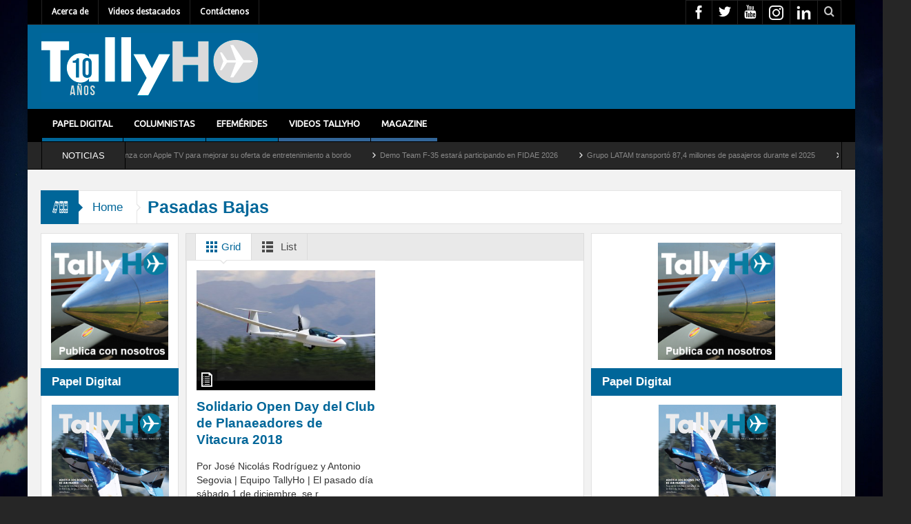

--- FILE ---
content_type: text/css
request_url: http://tallyho.cl/wp-content/themes/multinews/style.css?ver=6.8.3
body_size: 437
content:
/*-----------------------------------------------------------------------------------

	Theme Name: Multi News
	Theme URI: http://www.momizat.com
	Description: <strong>A responsive News/magazine theme</strong> - built on unlimited concept
	Author: Momizat Team
	Author URI: http://www.momizat.com
	Version: 2.0.2
	
	Tags: dark, light, white, black, gray, one-column, two-columns, left-sidebar, right-sidebar, fixed-layout, fluid-layout, custom-background, custom-colors, custom-header, custom-menu, editor-style, featured-image-header, featured-images, flexible-header, full-width-template, post-formats, rtl-language-support, sticky-post, theme-options, translation-ready
	
	

License:
License URI:

General comments (optional).
-----------------------------------------------------------------------------------------*/